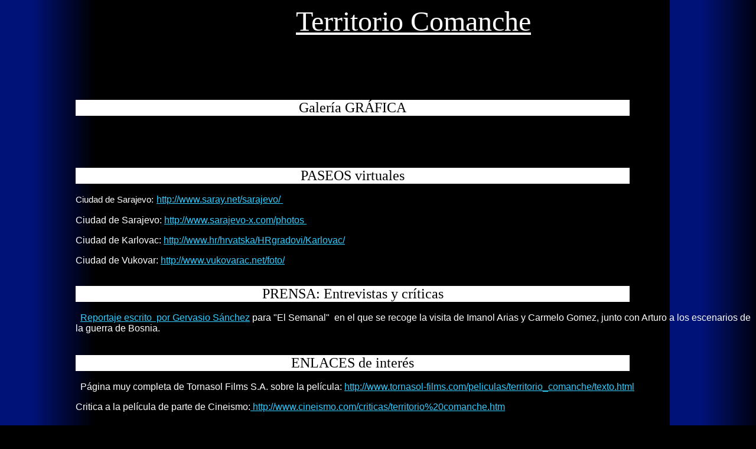

--- FILE ---
content_type: text/html
request_url: http://icorso.com/paseo6.html
body_size: 14633
content:
<!DOCTYPE doctype PUBLIC "-//w3c//dtd html 4.0 transitional//en">
<html>
<head>
                        
  <meta http-equiv="Content-Type"
 content="text/html; charset=iso-8859-1">
                        
  <meta name="Author" content="Enrique ">
                        
  <meta name="GENERATOR"
 content="Mozilla/4.75 [en] (WinNT; U) [Netscape]">
                        
  <meta name="Classification" content="Literatura">
                        
  <meta name="KeyWords"
 content="Arturo,Perez,Reverte,Tabla de Flandes, La novena puerta, Cachito, El maestro de esgrima">
  <title>Territorio Comanche</title>
</head>
  <body text="#ffffff" bgcolor="#000000" link="#33ccff" vlink="#ffcc99"
 alink="#ff0000" background="back1.jpg">
            
<ul>
                     
  <ul>
                               
    <ul>
                                         
      <center><u><font size="+4">Territorio Comanche</font></u></center>
                                          
      <p><br>
      <br>
     &nbsp; &nbsp; <br>
     &nbsp; <br>
     &nbsp;                                    
      <table cellspacing="0" cellpadding="0" cols="1" width="82%"
 bgcolor="#ffffff">
      <tbody>
               <tr>
      <td>                                                              
   
            <center><font color="#000000"><font size="+2">Galer&iacute;a GR&Aacute;FICA</font></font></center>
      </td>
      </tr>
                                                   
        </tbody>                                   
      </table>
       <br>
       <br>
       </p>
       
      <p><br>
     &nbsp;                                    
      <table cellspacing="0" cellpadding="0" cols="1" width="82%"
 bgcolor="#ffffff">
      <tbody>
               <tr>
      <td>                                                              
   
            <center><font color="#000000"><font size="+2">PASEOS virtuales</font></font></center>
      </td>
      </tr>
                                                   
        </tbody>                                   
      </table>
       </p>
                                       
      <p><font face="Helvetica, Arial, sans-serif"><font size="+1"><small>Ciudad 
de Sarajevo:</small>         </font><a
 href="http://www.saray.net/sarajevo/" target="_blank">http://www.saray.net/sarajevo/&nbsp;</a></font><font
 face="Helvetica, Arial, sans-serif"> &nbsp; &nbsp; <br>
       </font></p>
       
      <p><font face="Helvetica, Arial, sans-serif">Ciudad de Sarajevo: <a
 href="http://www.sarajevo-x.com/photos" target="_blank">http://www.sarajevo-x.com/photos&nbsp;</a> 
      </font><font face="Helvetica, Arial, sans-serif"><br>
       </font></p>
                                       
      <p><font face="Helvetica, Arial, sans-serif">Ciudad de Karlovac: <a
 href="http://www.hr/hrvatska/HRgradovi/Karlovac/" target="_blank">http://www.hr/hrvatska/HRgradovi/Karlovac/</a><br>
       </font></p>
       
      <p><font face="Helvetica, Arial, sans-serif">Ciudad de Vukovar: <a
 href="http://www.vukovarac.net/foto/" target="_blank">http://www.vukovarac.net/foto/</a></font><br>
       </p>
       
      <p>&nbsp;                                    
      <table cellspacing="0" cellpadding="0" cols="1" width="82%"
 bgcolor="#ffffff">
      <tbody>
               <tr>
      <td>                                                              
   
            <center><font color="#000000"><font size="+2">PRENSA: Entrevistas 
  y cr&iacute;ticas</font></font></center>
      </td>
      </tr>
                                                   
        </tbody>                                   
      </table>
       <br>
           <font face="Helvetica, Arial, sans-serif">&nbsp; <a
 href="cola49.html">Reportaje escrito&nbsp; por Gervasio S&aacute;nchez</a> 
  para "El Semanal" &nbsp;en el que se recoge la visita de Imanol Arias y 
Carmelo  Gomez, junto con Arturo a los escenarios de la guerra de Bosnia. 
      </font><br>
     &nbsp; <br>
     &nbsp;                                    
      <table cellspacing="0" cellpadding="0" cols="1" width="82%"
 bgcolor="#ffffff">
      <tbody>
               <tr>
      <td>                                                              
   
            <center><font color="#000000"><font size="+2">ENLACES de inter&eacute;s</font></font></center>
      </td>
      </tr>
                                                   
        </tbody>                                   
      </table>
       <br>
           <font face="Helvetica, Arial, sans-serif">&nbsp; P&aacute;gina 
muy   completa de Tornasol Films S.A. sobre la pel&iacute;cula: <a
 href="http://www.tornasol-films.com/peliculas/territorio_comanche/texto.html"
 target="_blank">http://www.tornasol-films.com/peliculas/territorio_comanche/texto.html<br>
           </a></font></p>
                                       
      <p><font face="Helvetica, Arial, sans-serif">Critica a la pel&iacute;cula 
  de parte de Cineismo:<a
 href="http://www.cineismo.com/criticas/territorio%20comanche.htm"
 target="_blank"> http://www.cineismo.com/criticas/territorio%20comanche.htm</a></font><br>
     &nbsp; <br>
     &nbsp;                                    
      <table cellspacing="0" cellpadding="0" cols="1" width="82%"
 bgcolor="#ffffff">
      <tbody>
               <tr>
      <td>                                                              
   
            <center><font color="#000000"><font size="+2">LECTURAS complementar&iacute;as</font></font></center>
      </td>
      </tr>
                                                   
        </tbody>                                   
      </table>
       <br>
     &nbsp;<font face="Helvetica, Arial, sans-serif"> </font></p>
                             
    </ul>
                   
  </ul>
         
</ul>
     
<ul>
                   
  <ul>
                             
    <ul>
                     
      <table width="81%">
      <tbody>
         <tr valign="top">
      <td><font size="+1" face="Helvetica, Arial, sans-serif">T&Iacute;TULO:</font></td>
       <td><font face="Helvetica, Arial, sans-serif">CUADERNO DE SARAJEVO 
(Anotaciones de un viaje a la barbarie)</font></td>
      </tr>
       <tr>
      <td><font size="+1" face="Helvetica, Arial, sans-serif">AUTOR:</font></td>
       <td><font face="Helvetica, Arial, sans-serif">Juan Goytisolo&nbsp;</font></td>
      </tr>
       <tr>
      <td><font size="+1" face="Helvetica, Arial, sans-serif">EDITORIAL:</font></td>
       <td><font face="Helvetica, Arial, sans-serif">El Pa&iacute;s Aguilar&nbsp;</font></td>
      </tr>
       <tr>
      <td><font size="+1" face="Helvetica, Arial, sans-serif">ISBN:</font></td>
       <td><font face="Helvetica, Arial, sans-serif">8403594690</font></td>
      </tr>
       <tr valign="top">
      <td><font size="+1" face="Helvetica, Arial, sans-serif">RESUMEN:</font></td>
       <td><font face="Helvetica, Arial, sans-serif">Juan Goytisolo incursiona 
en el ejercicio de la cr&oacute;nica, narrando sus d&iacute;as en Sarajevo 
en pleno sitio a la ciudad. Reportajes, reflexiones, encuentros con intelectuales 
como Susan Sontag y, sobre todo, un dram&aacute;tico informe de situaci&oacute;n 
acerca de lo que el llama la &#8220;palestinizaci&oacute;n del pueblo musulm&aacute;n 
de Bosnia&#8221;, hacen de Cuaderno de Sarajevo una obra mayor en el g&eacute;nero 
period&iacute;stico. El oficio de escritor aparece para equilibrar una cierta 
tendencia de Goytisolo a un manique&iacute;smo anti-serbio. Un libro &aacute;spero 
y directo que se complementa con la novela El sitio de los sitios, donde aparece
el Goytisolo novelista para realizar un juego de espejos entre la guerra
civil espa&ntilde;ola, la Sarajevo sitiada, universalizando literariamente 
el estigma de la palabra &#8220;sitio&#8221;.<br>
             </font>             </td>
      </tr>
                                 
        </tbody>                 
      </table>
       <font face="Helvetica, Arial, sans-serif">      &nbsp;     </font> 
    
    </ul>
       
  </ul>
   
</ul>
   
<ul>
       
  <ul>
           
    <ul>
               
      <table width="81%">
      <tbody>
         <tr valign="top">
      <td><font size="+1" face="Helvetica, Arial, sans-serif">T&Iacute;TULO:</font></td>
       <td><font face="Helvetica, Arial, sans-serif">SARAJEVO (Juicio final)&nbsp;</font></td>
      </tr>
       <tr>
      <td><font size="+1" face="Helvetica, Arial, sans-serif">AUTOR:</font></td>
       <td><font face="Helvetica, Arial, sans-serif">Julio Fuentes</font></td>
      </tr>
       <tr>
      <td><font size="+1" face="Helvetica, Arial, sans-serif">EDITORIAL:</font></td>
       <td><font face="Helvetica, Arial, sans-serif">Plaza &amp; Jan&eacute;s</font></td>
      </tr>
            <tr valign="top">
      <td><font size="+1" face="Helvetica, Arial, sans-serif">RESUMEN:</font></td>
       <td><font face="Helvetica, Arial, sans-serif">Julio Fuentes, corresponsal 
del diario El Mundo de Espa&ntilde;a, vivi&oacute; largos meses en Sarajevo 
en los momentos m&aacute;s dif&iacute;ciles del sitio. Tomando como bases 
personajes reales, Fuentes ficciona el amor imposible entre su traductora 
y un soldado bosnio, y el dramatismo de los diferentes cap&iacute;tulos -en 
escenarios reales, incluyendo los &#8220;peque&ntilde;os lujos&#8221; de ser corresponsal- 
plasma con vigor la insensatez de la guerra. La sobriedad y la solvencia period&iacute;stica
del narrador lo llevan, pese a ciertas carencias narrativas, a mostrar algunos
lados oscuros de los dos bandos en lucha, tanto del lado serbio como del
lado musulm&aacute;n. Claro que no es m&aacute;s que un testimonio sin demasiado
valor literario y que elude todo tipo de reflexiones generalizadoras (un
m&eacute;rito a destacar), pero es el libro que m&aacute;s logra poner la
piel de gallina.<br>
             </font>  </td>
      </tr>
                                 
        </tbody>                 
      </table>
       <font face="Helvetica, Arial, sans-serif">   &nbsp;  </font>     
 
      <table width="81%">
      <tbody>
         <tr valign="top">
      <td><font size="+1" face="Helvetica, Arial, sans-serif">T&Iacute;TULO:</font></td>
       <td><font face="Helvetica, Arial, sans-serif">DIARIO DE ZLATA</font></td>
      </tr>
       <tr>
      <td><font size="+1" face="Helvetica, Arial, sans-serif">AUTORA:</font></td>
       <td><font face="Helvetica, Arial, sans-serif">Zlata Filipovic&nbsp;</font></td>
      </tr>
       <tr>
      <td><font size="+1" face="Helvetica, Arial, sans-serif">EDITORIAL:</font></td>
       <td><font face="Helvetica, Arial, sans-serif">El Pa&iacute;s Aguilar&nbsp;</font></td>
      </tr>
            <tr valign="top">
      <td><font size="+1" face="Helvetica, Arial, sans-serif">RESUMEN:</font></td>
       <td><font face="Helvetica, Arial, sans-serif">La comparaci&oacute;n 
entre Zlata Filipovic y Anna Frank va bastante m&aacute;s all&aacute; que 
el ardid publicitario de la editorial espa&ntilde;ola Aguilar para promocionar 
el diario de la c&eacute;lebre adolescente bosnia. La escritura de la ni&ntilde;a 
de 13 a&ntilde;os, a lo largo del asedio de su ciudad (Sarajevo) y de su barrio,
revela la otra guerra, la que no es amplificada por los medios; por medio
de su diario el lector ingresa en los d&iacute;as de los bombardeos desde
la mirada de los inocentes y encuentra datos m&iacute;nimos tan terribles 
como la destrucci&oacute;n de los &aacute;rboles, el miedo y la paranoia para
poder cruzar una calle o los avatares para alimentar a un animal dom&eacute;stico 
que puede llegar a ser un s&iacute;mbolo de libertad, m&aacute;s all&aacute; 
que cualquier circunstancia pol&iacute;tica.<br>
             </font>       </td>
      </tr>
                           
        </tbody>           
      </table>
          
    </ul>
       
  </ul>
   
</ul>
   
<ul>
       
  <ul>
           
    <ul>
       <font face="Helvetica, Arial, sans-serif"> &nbsp;                
              </font>     
    </ul>
       
  </ul>
   
</ul>
   
<ul>
       
  <ul>
           
    <ul>
                                      
    </ul>
                     
  </ul>
           
</ul>
            
<ul>
                     
  <ul>
                               
    <ul>
                                         
      <blockquote>                                              
        <blockquote>                                                    
   
          <blockquote>                                                   
              
            <blockquote>                                                 
                          
              <center><font face="Helvetica, Arial, sans-serif"><a
 href="javascript:history.go(-1)"><img src="izq.gif"
 alt="Volver a la p&aacute;gina anterior" border="0" height="36" width="43"
 align="middle">
                   </a></font></center>
      </blockquote>
      </blockquote>
      </blockquote>
      </blockquote>
                               
    </ul>
                     
  </ul>
           
</ul>
            
<p><font face="Helvetica, Arial, sans-serif"><br>
 </font>     </p>
         
<hr width="100%">      
<center>         
<table border="0" cellspacing="2" cellpadding="0" cols="3" width="100%">
      <tbody>
         <tr>
      <td>                                        
      <center><img src="logo_icorso_txt1.gif" height="85" width="101">
           </center>
      </td>
       <td>                                        
      <center><a href="imenu.html"><img src="logi_icorso31.gif"
 alt="Volver al men&uacute; principal" border="0" height="100" width="159">
           </a></center>
      </td>
       <td>                                        
      <center><a href="mailto:webmaster@icorso.com"><img
 src="correo1.gif" alt="Enviame un correo" border="0" height="32"
 width="32">
      </a><br>
           <font size="+1"><a href="mailto:webmaster@icorso.com">webmaster@icorso.com</a></font></center>
      </td>
      </tr>
                         
  </tbody>         
</table>
            </center>
            
<center>      
<hr width="100%"></center>
       <br>
         <br>
</body>
</html>
